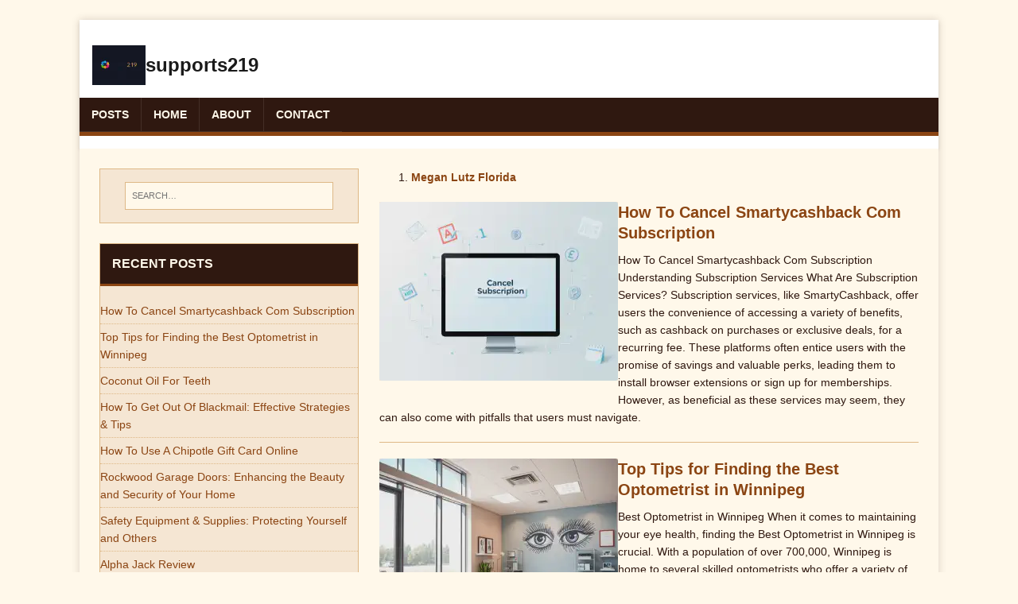

--- FILE ---
content_type: text/html; charset=utf-8
request_url: https://www.support-s219.com/
body_size: 3829
content:
<!DOCTYPE html>
<html class="no-js" lang="en">
<head>
	<meta charset="UTF-8">
	<meta name="viewport" content="width=device-width, initial-scale=1">
	<meta http-equiv="X-UA-Compatible" content="IE=edge">
	
	<title>supports219</title>
	
	
	<link rel="canonical" href="https://support-s219.com/" />
	
	
	
	
 
	<meta name="description" content="Looking for a practical and stylish solution to enhance your Toronto home&#39;s curb appeal and safety? Discover the benefits of front step railings today.">
	
	
	
	

	<link rel="stylesheet" href="./css/style.css">
	

	

	
	<link rel="icon" type="image/x-icon" href="https://support-s219.com/favicon_supports219.png">
	<link rel="icon" type="image/png" href="https://support-s219.com/favicon_supports219.png">
		

	
	
    <script async src="https://pagead2.googlesyndication.com/pagead/js/adsbygoogle.js?client=ca-pub-9492575974665012"
     crossorigin="anonymous"></script>


	
	

	
	

	

	
	
</head>
<body class="body">
	<div class="container container--outer">
		<header class="header">
	<div class="container header__container">
		
    <div class="logo-container">
        <a class="logo-link" 
           href="./"
            
           aria-label="Return to supports219 homepage"
            
           rel="home">
            <div class="logo-image-wrapper">
                    
                    
                        
                        <img class="logo-image" 
                            src="./images/logo_supports219_026095_hu89e32ec5e3decfd364627a00cb35d425_8760_100x0_resize_q75_h2_box.webp" 
                            
                                alt=""
                                role="presentation"
                            
                            width="100"
                            height="75">
                    
                </div><div class="logo-text">
                    <span class="site-title">supports219</span>
                    
                </div>
        </a>
    </div>
		
			
<nav class="menu">
	<button class="menu__btn" aria-haspopup="true" aria-expanded="false" tabindex="0">
		<span class="menu__btn-title" tabindex="-1">Menu</span>
	</button>
	<ul class="menu__list">
		<li class="menu__item">
			<a class="menu__link" href="./posts/">
				
				<span class="menu__text">Posts</span>
				
			</a>
		</li>
		<li class="menu__item">
			<a class="menu__link" href="./">
				
				<span class="menu__text">Home</span>
				
			</a>
		</li>
		<li class="menu__item">
			<a class="menu__link" href="./about/">
				
				<span class="menu__text">About</span>
				
			</a>
		</li>
		<li class="menu__item">
			<a class="menu__link" href="./contact-us/">
				
				<span class="menu__text">Contact</span>
				
			</a>
		</li>
	</ul>
</nav>

		
	</div>
</header>
		<div class="wrapper flex">
			<div class="primary">
			
        <main class="main list" role="main">
            <div class="content main__content clearfix">
                
<div class="container px-5">
<ol>
	<li><a href="https://www.yelp.com/biz/new-roofs-group-lutz">Megan Lutz Florida</a></li>
</ol>
</div>

            </div>
            
            
            
            
            <article class="list__item post">
	
	<figure class="post__thumbnail list__thumbnail thumbnail">
		<a class="thumbnail__link" href="./how-to-cancel-smartycashback-com-subscription/">
		
		
		
			
				
				
				
				<img class="thumbnail__image" 
					src="https://support-s219.com/images/how_to_cancel_smartycashback_com_subscription_f98613_hufd8fa76d35224be3c1aa298290df2d14_19970_300x225_resize_q60_h2_box.webp" 
					alt="How To Cancel Smartycashback Com Subscription"
					width="300"
					height="225"
					
					decoding="sync"
					fetchpriority="high">
				
			
		
		</a>
	</figure>
	<header class="list__header">
		<h2 class="list__title post__title">
			<a href="./how-to-cancel-smartycashback-com-subscription/" rel="bookmark">
			How To Cancel Smartycashback Com Subscription
			</a>
		</h2>
		
	</header>
	<div class="content list__excerpt post__content clearfix">
		How To Cancel Smartycashback Com Subscription Understanding Subscription Services What Are Subscription Services? Subscription services, like SmartyCashback, offer users the convenience of accessing a variety of benefits, such as cashback on purchases or exclusive deals, for a recurring fee. These platforms often entice users with the promise of savings and valuable perks, leading them to install browser extensions or sign up for memberships. However, as beneficial as these services may seem, they can also come with pitfalls that users must navigate.
	</div>
</article><article class="list__item post">
	
	<figure class="post__thumbnail list__thumbnail thumbnail">
		<a class="thumbnail__link" href="./top-tips-for-finding-the-best-optometrist-in-winnipeg/">
		
		
		
			
				
				
				
				<img class="thumbnail__image" 
					src="https://support-s219.com/images/_hu4309e6bacf3308ee3eda29570ad2abe5_69922_793d7a7090520a613fc46b01b16ca729.webp" 
					alt="Top Tips for Finding the Best Optometrist in Winnipeg"
					width="300"
					height="225"
					
					decoding="sync"
					fetchpriority="high">
				
			
		
		</a>
	</figure>
	<header class="list__header">
		<h2 class="list__title post__title">
			<a href="./top-tips-for-finding-the-best-optometrist-in-winnipeg/" rel="bookmark">
			Top Tips for Finding the Best Optometrist in Winnipeg
			</a>
		</h2>
		
	</header>
	<div class="content list__excerpt post__content clearfix">
		Best Optometrist in Winnipeg  When it comes to maintaining your eye health, finding the Best Optometrist in Winnipeg is crucial. With a population of over 700,000, Winnipeg is home to several skilled optometrists who offer a variety of eye care services to meet the needs of the community. From comprehensive eye examinations to specialized treatments, the Best Optometrist in Winnipeg can help you achieve and maintain optimal vision.
	</div>
</article><article class="list__item post">
	
	<figure class="post__thumbnail list__thumbnail thumbnail">
		<a class="thumbnail__link" href="./coconut-oil-for-teeth/">
		
		
		
			
				
				
				
				<img class="thumbnail__image" 
					src="https://support-s219.com/images/coconut_oil_for_teeth_65cb10_hub71a8e618861c1e6af0403b2f4cfef8c_54504_300x225_resize_q60_h2_box.webp" 
					alt="Coconut Oil For Teeth"
					width="300"
					height="225"
					
					decoding="sync"
					fetchpriority="high">
				
			
		
		</a>
	</figure>
	<header class="list__header">
		<h2 class="list__title post__title">
			<a href="./coconut-oil-for-teeth/" rel="bookmark">
			Coconut Oil For Teeth
			</a>
		</h2>
		
	</header>
	<div class="content list__excerpt post__content clearfix">
		Coconut Oil For Teeth Understanding Coconut Oil and Its Impact on Oral Health What is Coconut Oil? Coconut oil is an edible oil derived from the fruit of the coconut palm, renowned for its numerous health benefits, particularly in oral hygiene. Comprising approximately 92% saturated fats, it is unique among dietary oils, thanks to its rich content of medium-chain fatty acids (MCFAs). About 45-50% of coconut oil's composition is lauric acid, a compound recognized for its antimicrobial and anti-inflammatory properties.
	</div>
</article><article class="list__item post">
	
	<figure class="post__thumbnail list__thumbnail thumbnail">
		<a class="thumbnail__link" href="./how-to-get-out-of-blackmail-effective-strategies-tips/">
		
		
		
			
				
				
				
				<img class="thumbnail__image" 
					src="https://support-s219.com/images/_hufd5bb5346a36121c730f7a55c164f27a_51066_d6b4df5d5e6cf202afc23001b7e26814.webp" 
					alt="How To Get Out Of Blackmail: Effective Strategies &amp; Tips"
					width="300"
					height="225"
					
					decoding="sync"
					fetchpriority="high">
				
			
		
		</a>
	</figure>
	<header class="list__header">
		<h2 class="list__title post__title">
			<a href="./how-to-get-out-of-blackmail-effective-strategies-tips/" rel="bookmark">
			How To Get Out Of Blackmail: Effective Strategies &amp; Tips
			</a>
		</h2>
		
	</header>
	<div class="content list__excerpt post__content clearfix">
		How To Get Out Of Blackmail  Dealing with blackmail can be one of the most terrifying experiences in someone's life. Whether it's financial demands, threats to expose secrets, or other coercive tactics, understanding how to get out of blackmail is crucial to regaining control and finding a way to safety. In this article, we will delve into the nature of blackmail, immediate steps you can take, the legal implications, the emotional toll it takes, and how to protect yourself going forward.
	</div>
</article><article class="list__item post">
	
	<figure class="post__thumbnail list__thumbnail thumbnail">
		<a class="thumbnail__link" href="./how-to-use-a-chipotle-gift-card-online/">
		
		
		
			
				
				
				
				<img class="thumbnail__image" 
					src="https://support-s219.com/images/how_to_use_a_chipotle_gift_card_online_6f2985_hud0e1abd12fb9dd6dbf94d25de7bb8a5a_69142_300x225_resize_q60_h2_box.webp" 
					alt="How To Use A Chipotle Gift Card Online"
					width="300"
					height="225"
					
					decoding="sync"
					fetchpriority="high">
				
			
		
		</a>
	</figure>
	<header class="list__header">
		<h2 class="list__title post__title">
			<a href="./how-to-use-a-chipotle-gift-card-online/" rel="bookmark">
			How To Use A Chipotle Gift Card Online
			</a>
		</h2>
		
	</header>
	<div class="content list__excerpt post__content clearfix">
		How To Use A Chipotle Gift Card OnlineDiscover the Benefits of Chipotle Gift CardsOverview of Chipotle Gift CardsChipotle gift cards are the perfect way to indulge in a variety of delicious Mexican-inspired culinary offerings, ranging from burritos to tacos and fresh salads. These cards allow recipients to explore Chipotle&#39;s vibrant menu, including popular items like quesadillas and lifestyle bowls, all while enjoying the lively atmosphere of their restaurants.
	</div>
</article>
        </main>
        
			</div>
			<aside class="sidebar sidebar--left"><div class="widget-search widget">
	<form class="widget-search__form" role="search" method="get" action="https://google.com/search">
		<label>
			<input class="widget-search__field" type="search" placeholder="SEARCH…" value="" name="q" aria-label="SEARCH…">
		</label>
		<input class="widget-search__submit" type="submit" value="Search">
		<input type="hidden" name="sitesearch" value="https://support-s219.com">
	</form>
</div>
<div class="widget-recent widget">
	<h2 class="widget__title">Recent Posts</h2>
	<nav class="widget__content" aria-label="Recent Posts">
		<ul class="widget__list">
			<li class="widget__item">
				<a class="widget__link" 
					href="./how-to-cancel-smartycashback-com-subscription/"
					
				>
					<span class="widget__link-text">How To Cancel Smartycashback Com Subscription</span>
				</a>
			</li>
			<li class="widget__item">
				<a class="widget__link" 
					href="./top-tips-for-finding-the-best-optometrist-in-winnipeg/"
					
				>
					<span class="widget__link-text">Top Tips for Finding the Best Optometrist in Winnipeg</span>
				</a>
			</li>
			<li class="widget__item">
				<a class="widget__link" 
					href="./coconut-oil-for-teeth/"
					
				>
					<span class="widget__link-text">Coconut Oil For Teeth</span>
				</a>
			</li>
			<li class="widget__item">
				<a class="widget__link" 
					href="./how-to-get-out-of-blackmail-effective-strategies-tips/"
					
				>
					<span class="widget__link-text">How To Get Out Of Blackmail: Effective Strategies &amp; Tips</span>
				</a>
			</li>
			<li class="widget__item">
				<a class="widget__link" 
					href="./how-to-use-a-chipotle-gift-card-online/"
					
				>
					<span class="widget__link-text">How To Use A Chipotle Gift Card Online</span>
				</a>
			</li>
			<li class="widget__item">
				<a class="widget__link" 
					href="./rockwood-garage-doors-enhancing-the-beauty-and-security-of-your-home/"
					
				>
					<span class="widget__link-text">Rockwood Garage Doors: Enhancing the Beauty and Security of Your Home</span>
				</a>
			</li>
			<li class="widget__item">
				<a class="widget__link" 
					href="./safety-equipment-supplies-protecting-yourself-and-others/"
					
				>
					<span class="widget__link-text">Safety Equipment &amp; Supplies: Protecting Yourself and Others</span>
				</a>
			</li>
			<li class="widget__item">
				<a class="widget__link" 
					href="./alpha-jack-review/"
					
				>
					<span class="widget__link-text">Alpha Jack Review</span>
				</a>
			</li>
			<li class="widget__item">
				<a class="widget__link" 
					href="./cosmetic-dentist-sandy-enhancing-your-smile-with-professional-care/"
					
				>
					<span class="widget__link-text">Cosmetic Dentist Sandy: Enhancing Your Smile with Professional Care</span>
				</a>
			</li>
			<li class="widget__item">
				<a class="widget__link" 
					href="./front-step-railing-enhancing-outdoor-spaces-with-style-and-safety/"
					
				>
					<span class="widget__link-text">Front Step Railing: Enhancing Outdoor Spaces with Style and Safety</span>
				</a>
			</li>
		</ul>
	</nav>
</div>
</aside>
		</div>
		<footer class="footer">
	<div class="container footer__container flex">
		
		<div class="footer__copyright">
			<span class="footer__copyright-text">&copy; 2025 supports219.</span>
			<span class="footer__copyright-credits"></span>
			<nav class="footer__nav">
				
				
			</nav>
		</div>
	</div>
</footer>
	</div>

<script defer src="https://static.cloudflareinsights.com/beacon.min.js/vcd15cbe7772f49c399c6a5babf22c1241717689176015" integrity="sha512-ZpsOmlRQV6y907TI0dKBHq9Md29nnaEIPlkf84rnaERnq6zvWvPUqr2ft8M1aS28oN72PdrCzSjY4U6VaAw1EQ==" data-cf-beacon='{"version":"2024.11.0","token":"7f9c5c6cbe984ee5b762f5c66959cb0c","r":1,"server_timing":{"name":{"cfCacheStatus":true,"cfEdge":true,"cfExtPri":true,"cfL4":true,"cfOrigin":true,"cfSpeedBrain":true},"location_startswith":null}}' crossorigin="anonymous"></script>
</body>
</html>

--- FILE ---
content_type: text/html; charset=utf-8
request_url: https://www.google.com/recaptcha/api2/aframe
body_size: 267
content:
<!DOCTYPE HTML><html><head><meta http-equiv="content-type" content="text/html; charset=UTF-8"></head><body><script nonce="YY7aHHkPC733JrS73gpQyw">/** Anti-fraud and anti-abuse applications only. See google.com/recaptcha */ try{var clients={'sodar':'https://pagead2.googlesyndication.com/pagead/sodar?'};window.addEventListener("message",function(a){try{if(a.source===window.parent){var b=JSON.parse(a.data);var c=clients[b['id']];if(c){var d=document.createElement('img');d.src=c+b['params']+'&rc='+(localStorage.getItem("rc::a")?sessionStorage.getItem("rc::b"):"");window.document.body.appendChild(d);sessionStorage.setItem("rc::e",parseInt(sessionStorage.getItem("rc::e")||0)+1);localStorage.setItem("rc::h",'1769535853396');}}}catch(b){}});window.parent.postMessage("_grecaptcha_ready", "*");}catch(b){}</script></body></html>

--- FILE ---
content_type: text/css; charset=utf-8
request_url: https://www.support-s219.com/css/style.css
body_size: 6815
content:
/* Color Scheme Variables */
:root {
	/* Get the current color scheme and colors *//* Primary Colors */
	--color-primary: #8B4513;
	--color-primary-dark: #654321;
	--color-accent: #D2691E;

	/* Text Colors */
	--color-text: #2F1810;
	--color-text-secondary: #5E4B56;
	--color-text-light: #8E8279;
	--color-text-meta: #7D6D6D;
	--color-text-white: #FFF8EA;
	--color-text-black: #2F1810;
	--color-text-footer: #A89B8C;
	--color-text-meta-icon: #8E8279;
	
	/* Link Colors */
	--color-link: #8B4513;
	--color-link-hover: #D2691E;

	/* Background Colors */
	--color-background: #FFF8EA;
	--color-content-bg: #FFF8EA;
	--color-header-bg: #2F1810;
	--color-footer-bg: #2F1810;
	--color-widget-bg: #F5E6D3;
	--color-tag-bg: #8B4513;
	--color-input-bg: #F5E6D3;
	--color-bg-table: #F5E6D3;
	--color-bg-code: #F5E6D3;
	--color-bg-search: #F5E6D3;
	--color-bg-white: #FFF8EA;

	/* Border Colors */
	--color-border: #DEB887;
	--color-border-light: #DEB887;
	--color-border-medium: #BC8F8F;
	--color-border-dark: #A0522D;
	--color-border-dotted: #DEB887;
	--color-footer-border: #8E8279;
	--color-menu-border: rgba(255, 248, 234, 0.1);
	--color-border-table: #DEB887;

	/* Button/Input Colors */
	--color-button-bg: #8B4513;
	--color-button-text: #FFF8EA;
	--color-input-border: #DEB887;
	--color-input-focus: #BC8F8F;

	/* Special Colors */
	--color-code: #A0522D;
	--color-mark-bg: #DEB887;
	--color-shadow: rgba(47, 24, 16, 0.17);
	--color-toc-text: #8E8279;
	--color-counter-bg: #F5E6D3;
	--color-counter-text: #5E4B56;

	/* Shadow & Opacity */
	--color-shadow-text: rgba(47, 24, 16, 0.1);
	--color-shadow-card: rgba(47, 24, 16, 0.17);
	--color-shadow-button: rgba(139, 69, 19, 0.15);
	--color-shadow-button-hover: rgba(139, 69, 19, 0.25);

	/* Background Opacity */
	--color-bg-translucent: rgba(255, 248, 234, 0.2);
	--color-bg-translucent-hover: rgba(255, 248, 234, 0.3);

	/* High contrast colors that meet WCAG 2.1 standards */
	--color-text-primary: #1a1a1a;    /* Very dark gray, almost black */
	--color-text-secondary: #2d2d2d;  /* Dark gray */
	--color-bg-header: #ffffff;       /* White background */
	--color-subtitle: #595959;       /* Medium gray with good contrast */
}

*,
*::before,
*::after {
	box-sizing: border-box;
}

article,
aside,
dialog,
figcaption,
figure,
footer,
header,
hgroup,
main,
nav,
section {
	display: block;
}

:focus::-webkit-input-placeholder {
	color: transparent;
}

:focus::-moz-placeholder {
	color: transparent;
}

:focus:-moz-placeholder {
	color: transparent;
}

:focus:-ms-input-placeholder {
	color: transparent;
}

/* Structure */
html {
	font-size: 100%;
	-ms-text-size-adjust: none;
	-webkit-text-size-adjust: none;
}

body {
	margin: 0;
	font-family: "Open Sans", Helvetica, Arial, sans-serif;
	font-size: 14px;
	font-size: .875rem;
	line-height: 1.6;
	word-wrap: break-word;
	background: var(--color-background);
	-webkit-font-smoothing: antialiased;
	color: var(--color-text);
}

.container {
	position: relative;
	width: 100%;
	max-width: 1080px;
	margin: 0 auto;
}

.container--outer {
	margin: 25px auto;
	box-shadow: 0 0 10px var(--color-shadow);
}

.wrapper {
	padding: 25px;
	background: var(--color-content-bg);
}

.flex {
	display: -webkit-flex;
	display: flex;
}

.primary {
	-webkit-flex: 1 0 65.83%;
	flex: 1 0 65.83%;
	-webkit-order: 1;
	order: 1;
	min-width: 0;
}

.sidebar {
	-webkit-flex: 1 0 31.66%;
	flex: 1 0 31.66%;
	-webkit-order: 2;
	order: 2;
	min-width: 0;
	margin: 0 0 0 2.5%;
}

.sidebar--left {
	-webkit-order: 0;
	order: 0;
	margin: 0 2.5% 0 0;
}

.clearfix {
	display: block;
}

.clearfix::after {
	display: block;
	height: 0;
	padding: 0;
	margin: 0;
	clear: both;
	line-height: 0;
	visibility: hidden;
	content: "";
}

input,
button,
select,
optgroup,
textarea {
	margin: 0;
	font-family: inherit;
	font-size: inherit;
	line-height: inherit;
}

/* Button */
.btn {
	padding: 5px 10px;
	font-weight: 700;
	color: var(--color-text-white);
	white-space: pre-line;
	background: var(--color-button-bg);
}

.btn:hover {
	color: var(--color-text-white);
	background: var(--color-primary);
}

/* Animation */
.menu__item,
.btn {
	transition: background-color .25s ease-out;
}

/* Typography */
h1,
h2,
h3,
h4,
h5,
h6 {
	margin: 0 0 20px;
	margin: 0 0 1.25rem;
	font-weight: 700;
	line-height: 1.3;
	color: var(--color-text-black);
}

h1 {
	font-size: 32px;
	font-size: 2rem;
}

h2 {
	font-size: 24px;
	font-size: 1.5rem;
}

h3 {
	font-size: 20px;
	font-size: 1.25rem;
}

h4 {
	font-size: 18px;
	font-size: 1.125rem;
}

h5 {
	font-size: 16px;
	font-size: 1rem;
}

h6 {
	font-size: 16px;
	font-size: 1rem;
}

a {
	color: var(--color-link);
	text-decoration: none;
}

a:hover {
	color: var(--color-link-hover);
}

hr {
	margin: 0 0 20px;
	border: 0;
	border-top: 1px solid var(--color-border-medium);
}

p {
	margin: 0 0 20px;
	margin: 0 0 1.25rem;
}

b,
strong {
	font: inherit;
	font-weight: 700;
}

i,
em {
	font: inherit;
	font-style: italic;
}

ol,
ul {
	padding: 0;
	margin: 0;
}

small {
	font-size: 12px;
	font-size: .75rem;
}

mark {
	background-color: var(--color-mark-bg);
}

figure {
	margin: 0 0 20px;
	margin: 0 0 1.25rem;
}

figcaption {
	margin-top: 4px;
	margin-top: .25rem;
	color: var(--color-text-secondary);
}

figcaption h4 {
	margin: 0;
	color: inherit;
}

pre,
code,
kbd,
samp {
	font-family: SFMono-Regular, Menlo, Monaco, Consolas, "Liberation Mono", "Courier New", monospace;
	font-size: inherit;
}

pre,
code {
	background-color: var(--color-bg-code);
	border: 1px solid var(--color-border-light);
}

code {
	padding: 0 5px;
	color: #c33;
}

pre {
	display: block;
	padding: 0;
	padding: 1.25rem;
	margin-bottom: 20px;
	margin-bottom: 1.25rem;
	overflow: auto;
	color: #000;
}

pre code {
	padding: 0;
	color: inherit;
	white-space: inherit;
	background: inherit;
	border: 0;
}

kbd {
	padding: 2px 3px;
	color: #fff;
	background-color: #2a2a2a;
}

blockquote {
	display: block;
	padding: 5px 0 5px 15px;
	margin: 0 0 20px;
	margin: 0 0 1.25rem;
	line-height: 1.6;
	border-left: 5px solid #e22d30;
}

blockquote p:last-child {
	margin: 0;
}

blockquote footer {
	text-align: right;
}

sup,
sub {
	font-size: 10px;
	font-size: .625rem;
	font-style: normal;
}

sup {
	vertical-align: super;
}

sub {
	vertical-align: sub;
}

abbr[title] {
	text-decoration: none;
	cursor: help;
	border-bottom: 1px dotted var(--color-text-black);
}

q {
	font-style: italic;
}

address {
	margin-bottom: 20px;
	margin-bottom: 1.25rem;
	font-family: "Consolas", Courier New, Courier, monospace;
	line-height: 1.5;
}

dl {
	margin: 0 0 10px 20px;
}

dt,
dd {
	display: list-item;
}

dt {
	font-weight: bold;
	list-style-type: square;
}

dd {
	margin-left: 20px;
	list-style-type: circle;
}

select {
	max-width: 100%;
}

.warning {
	padding: 20px 10px;
	text-align: center;
	border: 1px solid var(--color-border-medium);
}

.warning__icon {
	margin-bottom: 20px;
	fill: var(--color-border-medium);
}

/* Header */
.header {
	background-color: var(--color-bg-header);
	padding: 1rem 0;
	box-shadow: 0 2px 4px rgba(0, 0, 0, 0.1);
}

.logo {
	padding: 25px;
}

.logo__link {
	color: var(--color-text-primary);
	text-decoration: none;
}

.logo__item {
	display: inline-block;
	vertical-align: middle;
}

.logo__img {
	max-height: 256px;
}

.logo__text {
	text-transform: uppercase;
}

.logo--mixed .logo__item {
	margin: .5rem auto;
}

.logo--mixed .logo__img {
	max-width: 128px;
	max-height: 128px;
}

.logo--mixed .logo__text {
	padding: 0 1rem;
}

.logo__title {
	font-size: 32px;
	font-size: 2rem;
	font-weight: 700;
	line-height: 1;
	color: var(--color-text-black);
}

.logo__tagline {
	display: inline-block;
	padding-top: 10px;
	margin-top: 10px;
	font-size: 14px;
	font-size: .875rem;
	font-weight: 700;
	line-height: 1;
	color: #e22d30;
	border-top: 1px solid #ebebeb;
}

.divider {
	height: 5px;
	margin: 0;
	background: #e22d30;
	border: 0;
}

/* Main menu */
.no-js .menu__btn {
	display: none;
}

.menu__btn {
	display: block;
	width: 100%;
	padding: 0;
	font: inherit;
	color: var(--color-text-white);
	background: var(--color-header-bg);
	border: 0;
	outline: 0;
}

.menu__btn-title {
	position: relative;
	display: block;
	padding: 10px 15px;
	padding: .625rem .9375rem;
	font-weight: 700;
	text-align: right;
	text-transform: uppercase;
	cursor: pointer;
	-webkit-user-select: none;
	-moz-user-select: none;
	-ms-user-select: none;
	-o-user-select: none;
	user-select: none;
	color: var(--color-text-white);
}

:focus > .menu__btn-title {
	box-shadow: inset 0 0 1px 3px #e22d30;
}

button:not(:-moz-focusring):focus > .menu__btn-title {
	box-shadow: none;
}

.menu__btn:focus,
.menu__btn-title:focus {
	outline: 0;
}

.js .menu__btn--active {
	color: #e22d30;
}

.menu__list {
	list-style: none;
	background: var(--color-header-bg);
}

.menu__item:hover {
	background: var(--color-primary);
}

.menu__item:first-child {
	border: 0;
}

.menu__item--active {
	background: var(--color-primary);
}

.menu__link {
	display: block;
	padding: 10px 15px;
	padding: .625rem .9375rem;
	font-weight: 700;
	color: var(--color-text-white);
	text-transform: uppercase;
	border-bottom: 1px solid var(--color-menu-border);
}

.menu__link:hover {
	color: var(--color-text-white);
	background: var(--color-primary);
}

.js .menu__list {
	position: absolute;
	z-index: 1;
	width: 100%;
	visibility: hidden;
	-webkit-transform: scaleY(0);
	transform: scaleY(0);
	-webkit-transform-origin: top left;
	transform-origin: top left;
}

.js .menu__list--active {
	visibility: visible;
	border-top: 1px solid var(--color-menu-border);
	border-bottom: 1px solid var(--color-menu-border);
	-webkit-transform: scaleY(1);
	transform: scaleY(1);
}

.menu__list--transition {
	transition: visibility .15s ease, transform .15s ease, -webkit-transform .15s ease;
}

@media screen and (min-width: 767px) {
	.menu {
		border-bottom: 5px solid var(--color-primary);
	}

	.menu__btn {
		display: none;
	}

	.menu__list,
	.js .menu__list {
		position: relative;
		display: -webkit-flex;
		display: flex;
		-webkit-flex-wrap: wrap;
		flex-wrap: wrap;
		visibility: visible;
		border: 0;
		-webkit-transform: none;
		transform: none;
	}

	.menu__item {
		border-left: 1px solid var(--color-menu-border);
	}
}

/* Posts/Pages */
.post__header,
.main__header {
	margin-bottom: 20px;
	margin-bottom: 1.25rem;
}

.main__title {
	font-size: 28px;
	font-size: 1.75rem;
}

.main__content {
	margin-bottom: 20px;
	margin-bottom: 1.25rem;
}

.meta {
	font-size: 13px;
	font-size: .8125rem;
	vertical-align: baseline;
}

.meta,
.meta a {
	color: var(--color-text-secondary);
}

.meta a:hover {
	color: #e22d30;
}

.meta__item {
	display: inline;
	margin-left: 15px;
}

.meta__item:first-child {
	margin-left: 0;
}

.meta__icon {
	margin-right: 5px;
	vertical-align: middle;
	fill: var(--color-text-meta-icon);
}

.meta__text {
	vertical-align: middle;
}

.post__title {
	margin: 0;
}

.post__meta {
	padding: 5px 0;
	margin-top: 10px;
	margin-top: .625rem;
	border-top: 1px dotted var(--color-border-dotted);
	border-bottom: 1px dotted var(--color-border-dotted);
}

.post__lead {
	margin-top: 4px;
	margin-top: .25rem;
	margin-bottom: 0;
	font-size: 16px;
	font-size: 1rem;
	font-style: italic;
}

.post__thumbnail {
	margin-bottom: 1.5rem;
	width: 100%;
}

.thumbnail {
	position: relative;
	aspect-ratio: 4/3;
	background-color: var(--color-bg-code);
	overflow: hidden;
	display: block;
}

.thumbnail__image {
	width: 100%;
	height: 100%;
	object-fit: cover;
	background-color: var(--color-bg-code);
	transform: translateZ(0); /* Hardware acceleration */
	backface-visibility: hidden; /* Prevent flickering */
	-webkit-font-smoothing: subpixel-antialiased;
}

.post__thumbnail img {
	width: 100%;
}

.content a,
.warning a,
.authorbox__description a {
	font-weight: 700;
	color: var(--color-primary);
}

.content a:hover,
.warning a:hover,
.authorbox__description a:hover {
	color: var(--color-primary);
	text-decoration: underline;
}

.content .alignnone {
	display: block;
	margin: 20px 0;
	margin: 1.25rem 0;
}

.content .aligncenter {
	display: block;
	margin: 20px auto;
	margin: 1.25rem auto;
}

.content .alignleft {
	display: inline;
	float: left;
	margin: 5px 20px 20px 0;
	margin: .3125rem 1.25rem 1.25rem 0;
}

.content .alignright {
	display: inline;
	float: right;
	margin: 5px 0 20px 20px;
	margin: .3125rem 0 1.25rem 1.25rem;
}

.content ul {
	list-style: square;
}

.content ol {
	list-style: decimal;
}

.content ul,
.content ol {
	margin: 0 0 20px 40px;
}

.content ul ul,
.content ol ol,
.content ol ul,
.content ul ol {
	margin: 0 0 0 40px;
}

.content li {
	margin-bottom: 5px;
}

.post__footer {
	margin-top: 20px;
	margin-top: 1.25rem;
}

/* Post tags */
.tags {
	margin-bottom: 20px;
	margin-bottom: 1.25rem;
	font-size: 12px;
	font-size: .75rem;
	line-height: 1;
	color: var(--color-text-white);
}

.tags__list {
	list-style: none;
}

.tags__item {
	float: left;
	margin: 0 6px 6px 0;
	margin: 0 .375rem .375rem 0;
	text-transform: uppercase;
	background: var(--color-tag-bg);
}

.tags__item:hover {
	background: #e22d30;
}

.tags__link,
.tags__link:hover {
	display: block;
	padding: 10px 15px;
}

.tags__badge {
	float: left;
	width: 32px;
	height: 32px;
	padding: 8px;
	margin-right: 6px;
	background: #e22d30;
	fill: #fff;
}

/* Table of Contents */
.toc {
	margin-bottom: 20px;
	font-weight: 700;
	color: var(--color-toc-text);
	background: var(--color-bg-white);
	border-color: var(--color-border-light);
	border-style: solid;
	border-top-width: 1px;
	border-right-width: 1px;
	border-bottom-width: 0;
	border-left-width: 1px;
}

.toc__title {
	padding: 5px 10px;
	color: var(--color-text-white);
	text-transform: uppercase;
	-webkit-user-select: none;
	-moz-user-select: none;
	-ms-user-select: none;
	-o-user-select: none;
	user-select: none;
	background: var(--color-header-bg);
}

.toc__menu ul {
	margin: 0;
	list-style: none;
}

.toc__menu li li a {
	padding-left: 25px;
}

.toc__menu li li li a {
	padding-left: 45px;
}

.toc__menu li li li li a {
	padding-left: 65px;
}

.toc__menu li li li li li a {
	padding-left: 85px;
}

.toc__menu li li li li li li a {
	padding-left: 105px;
}

.toc__menu li {
	margin: 0;
}

.toc__menu a {
	display: block;
	padding: 5px 10px;
	color: var(--color-text-white);
	border-bottom: 1px solid var(--color-border-light);
}

.toc__menu a:hover {
	text-decoration: underline;
}

/* Author Box */
.authorbox {
	padding: 25px 0;
	margin-bottom: 25px;
	line-height: 1.5;
	border-top: 1px solid var(--color-border-light);
	border-bottom: 1px solid var(--color-border-light);
}

.authorbox__avatar {
	float: left;
	padding: 3px;
	margin: 0 25px 0 0;
	border: 1px solid var(--color-border-light);
}

.authorbox__header {
	margin-bottom: 10px;
}

.authorbox__name {
	font-size: 16px;
	font-size: 1rem;
	font-weight: 700;
}

/* List content */
.list__item {
	padding-bottom: 20px;
	padding-bottom: 1.25rem;
	margin-bottom: 20px;
	margin-bottom: 1.25rem;
	border-bottom: 1px solid var(--color-border-light);
}

.list__header {
	margin-bottom: 10px;
	margin-bottom: .625rem;
}

.list__title {
	font-size: 20px;
	font-size: 1.25rem;
}

.list__meta {
	margin-top: 5px;
}

.list__thumbnail {
	float: left;
	margin: 0 20px 0 0;
	width: 300px;
	height: 225px;
	overflow: hidden;
}

.list__thumbnail img {
	width: 100%;
	height: 100%;
	object-fit: cover;
	transition: transform 0.3s ease;
}

.list__footer-readmore {
	float: right;
	margin-top: 10px;
}

/* Pagination */
.pagination {
	margin-top: 20px;
}

.pagination__item {
	display: inline-block;
	padding: 10px 15px;
	font-weight: 700;
	color: var(--color-text-black);
	background: var(--color-bg-table);
	border: 1px solid var(--color-border-light);
}

.pagination__item:hover,
.pagination__item--current {
	color: #fff;
	background: var(--color-primary);
}

/* Pager (prev/next links) navigation */
.pager {
	-webkit-justify-content: space-between;
	justify-content: space-between;
	padding-top: 25px;
	padding-bottom: 25px;
	margin-bottom: 25px;
	border-bottom: 1px solid var(--color-border-light);
}

.pager__subtitle {
	display: block;
	margin-bottom: 5px;
	font-weight: 700;
	line-height: 1;
	text-transform: uppercase;
}

.pager__title {
	margin-bottom: 0;
	overflow: hidden;
	font-size: 13px;
	font-size: .8125rem;
}

.pager__item {
	-webkit-flex: 1 1 50%;
	flex: 1 1 50%;
	max-width: 48%;
}

.pager__item--next {
	margin-left: auto;
	text-align: right;
}

.pager__link {
	display: block;
}

/* Images / Video */
img {
	width: auto\9; /* ie8 */
	max-width: 100%;
	height: auto;
	vertical-align: bottom;
}

iframe,
embed,
object,
video {
	max-width: 100%;
}

/* Table */
table {
	width: 100%;
	margin-bottom: 20px;
	margin-bottom: 1.25rem;
	border-spacing: 0;
	border-collapse: collapse;
	border-top: 1px solid var(--color-border-light);
	border-left: 1px solid var(--color-border-light);
}

td,
th {
	padding: 5px 10px;
	border-right: 1px solid var(--color-border-light);
	border-bottom: 1px solid var(--color-border-light);
}

th {
	font-weight: 700;
}

/* Forms */
input {
	padding: 5px;
	font-size: 12px;
	vertical-align: middle;
	background: var(--color-bg-table);
	border: 1px solid var(--color-border-light);
	transition: all .25s ease-in-out;
}

input[type=text],
input[type=email],
input[type=tel],
input[type=url] {
	width: 60%;
}

input[type=text]:hover,
input[type=email]:hover,
input[type=tel]:hover,
input[type=url]:hover,
textarea:hover {
	border: 1px solid #aaa;
}

input[type=submit],
input[type=reset] {
	display: inline-block;
	min-width: 150px;
	padding: 10px 15px;
	font-weight: 700;
	color: var(--color-text-white);
	text-transform: uppercase;
	cursor: pointer;
	background: var(--color-button-bg);
	border: 0;
	transition: all .1s linear;
	-webkit-appearance: none;
}

input[type=submit]:hover,
input[type=reset]:hover {
	background: var(--color-primary);
}

textarea {
	width: 96%;
	padding: 5px;
	overflow: auto;
	line-height: 1.5;
	resize: vertical;
	background: var(--color-bg-table);
	border: 1px solid var(--color-border-light);
}

/* Widgets */
.widget {
	margin-bottom: 25px;
	overflow: hidden;
	padding: 0;
	background: var(--color-widget-bg);
	border: 1px solid var(--color-border-light);
}

.widget:last-child {
	margin-bottom: 0;
}

.widget__title {
	position: relative;
	padding: 15px;
	font-size: 16px;
	font-size: 1rem;
	text-transform: uppercase;
	background: var(--color-header-bg);
	color: var(--color-text-white);
	border-bottom: 3px solid var(--color-primary);
}

.widget__item {
	display: block;
	padding: 5px 0;
	border-bottom: 1px dotted var(--color-border-dotted);
}

.widget__item:first-child {
	padding-top: 0;
}

.widget__counter--bubble {
	display: inline-block;
	padding: 0 6px;
	font-size: .75rem;
	color: var(--color-text-secondary);
	text-align: center;
	background: var(--color-counter-bg);
	border-radius: 2em;
}

/* Search widget */
.widget-search__form {
	display: block;
	padding: 5%;
	margin: 0 auto;
	background: var(--color-bg-search);
}

.widget-search__form .widget-search__submit {
	display: none;
}

.widget-search__field {
	position: relative;
	display: block;
	width: 90%;
	padding: 8px;
	margin: 0 auto;
	font-size: 11px;
	cursor: pointer;
	background: var(--color-bg-white);
	border: 1px solid var(--color-border-light);
	border-radius: 0;
	outline-offset: -2px;
	transition: none;
	-webkit-appearance: none;
}

.widget-search__field:active,
.widget-search__field:focus {
	cursor: text;
}

/* Social widget */
.widget-social__item {
	padding: 0;
	border: 0;
}

.widget-social__link {
	display: block;
	margin: 0 0 8px;
	white-space: normal;
}

.widget-social__link-icon {
	margin: 0 5px 0 0;
	vertical-align: middle;
	fill: var(--color-text-white);
}

/* Tags Widget */
.widget-taglist__link {
	display: inline-block;
	margin: 0 4px 8px 0;
	font-size: 12px;
	text-transform: uppercase;
}

/* Languages Widget */
.widget-languages__link {
	display: block;
}

.widget-languages__link:hover .widget-languages__link-btn {
	color: var(--color-text-white);
	background: var(--color-primary);
}

.widget-languages__link-btn {
	display: inline-block;
}

/* Footer */
.footer {
	padding: 20px 25px;
	font-size: 14px;
	background: var(--color-footer-bg);
	border-top: 3px solid var(--color-footer-border);
}

.footer__container {
	-webkit-flex-flow: row wrap;
	flex-flow: row wrap;
	-webkit-justify-content: space-between;
	justify-content: space-between;
}

.footer__links {
	-webkit-order: 1;
	order: 1;
}

.footer a {
	color: var(--color-text-white);
}

.footer a:hover {
	text-decoration: underline;
}

.footer__copyright {
	color: #ffffff; /* Ensure high contrast for copyright text */
	font-weight: 500;
}

.footer__copyright-text {
	display: block;
	margin-bottom: 5px;
}

.footer__copyright-credits {
	display: block;
	margin-bottom: 10px;
	color: rgba(255, 255, 255, 0.9);
}

.footer__nav {
	display: flex;
	gap: 20px;
	margin-top: 10px;
}

.footer__link {
	position: relative;
	color: #ffffff;
	text-decoration: none;
	padding: 2px 0;
	font-weight: 500;
}

.footer__link::after {
	content: '';
	position: absolute;
	left: 0;
	bottom: 0;
	width: 100%;
	height: 1px;
	background-color: #ffffff;
	transform: scaleX(0);
	transition: transform 0.3s ease;
}

.footer__link:hover::after,
.footer__link:focus::after {
	transform: scaleX(1);
}

/* Add focus styles for keyboard navigation */
.footer__link:focus {
	outline: 2px solid #ffffff;
	outline-offset: 2px;
}

.footer__link:hover {
	text-decoration: none;
	color: #ffffff;
}

/* Add visual indicator for links */
.footer__link-text {
	display: inline-block;
	position: relative;
	padding-right: 20px;
}

.footer__link-text::after {
	content: '›';
	position: absolute;
	right: 0;
	top: 50%;
	transform: translateY(-50%);
	font-size: 1.2em;
	line-height: 1;
}

/* Responsive adjustments */
@media screen and (max-width: 767px) {
	.footer__nav {
		justify-content: center;
	}
	
	.footer__copyright-text,
	.footer__copyright-credits {
		text-align: center;
	}
}

/* Media Queries */
@media screen and (max-width: 1475px) {
	.container--outer {
		width: 95%;
	}
}

@media screen and (max-width: 900px) {
	.container--outer {
		width: 100%;
		margin: 0 auto;
	}

	.wrapper,
	.logo {
		padding: 20px;
	}

	.widget {
		margin-bottom: 20px;
	}

	.footer__container {
		display: block;
	}

	.footer__links {
		padding-bottom: 8px;
		padding-bottom: 0.5rem;
		text-align: center;
	}

	.footer__copyright {
		text-align: center;
	}
}

@media screen and (max-width: 767px) {
	.wrapper {
		display: block;
	}

	.sidebar {
		float: none;
		width: 100%;
		margin: 0;
	}

	.logo {
		text-align: center;
	}

	.logo__link {
		margin: 0 auto;
	}

	.logo__title {
		font-size: 24px;
		font-size: 1.5rem;
	}

	.sidebar {
		margin-top: 20px;
	}
}

@media screen and (max-width: 620px) {
	input[type=text],
	input[type=email],
	input[type=tel],
	input[type=url] {
		width: 88%;
	}

	.meta__item {
		display: block;
		margin-left: 0;
	}

	.authorbox {
		text-align: center;
	}

	.authorbox__avatar {
		display: inline-block;
		float: none;
		margin: 0 0 20px;
	}

	.pager {
		display: block;
	}

	.pager__item {
		min-width: 100%;
		text-align: center;
	}

	.pager__item--prev {
		padding-bottom: 25px;
	}

	.content ul,
	.content ol {
		margin: 0 0 20px 20px;
	}

	.content ul ul,
	.content ol ol,
	.content ol ul,
	.content ul ol {
		margin: 0 0 0 20px;
	}

	.list__thumbnail {
		max-width: 80px;
	}

	.list__title {
		font-size: 16px;
		font-size: 1rem;
	}

	.list__lead {
		font-size: 14px;
		font-size: .875rem;
	}

	.list__meta {
		display: block;
		font-size: 11px;
		font-size: .6875rem;
	}
}

/* Social Icons */
.social-icons__link {
    color: var(--color-text-meta);
}

.social-icons__link:hover {
    color: var(--color-primary);
}

/* Alerts and Notices */
.alert {
    padding: 20px;
    margin-bottom: 20px;
    border-radius: 5px;
}

.alert-info {
    color: var(--color-text-secondary);
    background: var(--color-bg-table);
    border: 1px solid var(--color-border-light);
}

.alert-success {
    color: var(--color-text-secondary);
    background: var(--color-bg-table);
    border: 1px solid var(--color-border-light);
}

.alert-warning {
    color: var(--color-text-secondary);
    background: var(--color-bg-table);
    border: 1px solid var(--color-border-light);
}

/* Meta */
.meta__info {
    color: var(--color-text-meta);
}

.meta__item {
    color: var(--color-text-meta);
}

/* Table of Contents */
.toc {
    border: 1px solid var(--color-border-light);
    background: var(--color-widget-bg);
}

.toc__title {
    color: var(--color-toc-text);
}

.toc__menu a {
    color: var(--color-text-secondary);
}

.toc__menu a:hover {
    color: var(--color-primary);
}

/* Code Highlighting */
.highlight {
    background: var(--color-bg-code);
    border: 1px solid var(--color-border-light);
}

.highlight pre {
    background: var(--color-bg-code);
}

/* Form Elements */
input[type=text],
input[type=email],
input[type=tel],
input[type=url] {
    border: 1px solid var(--color-border-light);
    background: var(--color-input-bg);
}

input[type=text]:focus,
input[type=email]:focus,
input[type=tel]:focus,
input[type=url]:focus,
textarea:focus {
    border-color: var(--color-input-focus);
}

/* Tags */
.tags__item {
    background: var(--color-tag-bg);
    color: var(--color-text-white);
}

.tags__item:hover {
    background: var(--color-primary);
}

/* Breadcrumbs */
.breadcrumb {
    color: var(--color-text-meta);
    border-bottom: 1px solid var(--color-border-light);
}

.breadcrumb__link {
    color: var(--color-text-meta);
}

.breadcrumb__link:hover {
    color: var(--color-primary);
}

/* Post Navigation */
.post-nav {
    border-top: 1px solid var(--color-border-light);
    border-bottom: 1px solid var(--color-border-light);
}

.post-nav__link {
    color: var(--color-text-secondary);
}

.post-nav__link:hover {
    color: var(--color-primary);
}

/* Share Buttons */
.share-buttons {
    border-top: 1px solid var(--color-border-light);
    border-bottom: 1px solid var(--color-border-light);
}

.share-buttons__link {
    color: var(--color-text-meta);
}

.share-buttons__link:hover {
    color: var(--color-primary);
}

/* Related Posts */
.related {
    border-top: 1px solid var(--color-border-light);
}

.related__title {
    color: var(--color-text-black);
}

.related__link {
    color: var(--color-text-secondary);
}

.related__link:hover {
    color: var(--color-primary);
}

/* Comments */
.comments {
    border-top: 1px solid var(--color-border-light);
}

/* 404 Page Styles */
.not-found {
    padding: 6rem 1rem;
    text-align: center;
}

.not-found__title {
    font-size: 4rem;
    color: var(--color-primary);
    margin-bottom: 2rem;
}

.not-found__text {
    font-size: 1.25rem;
    color: var(--color-text-secondary);
    margin-bottom: 1rem;
}

.not-found__help {
    color: var(--color-text-secondary);
    margin-bottom: 2rem;
}

.not-found__links {
    display: flex;
    flex-wrap: wrap;
    justify-content: center;
    gap: 1rem;
}

.not-found__links .button {
    display: inline-block;
    padding: 0.5rem 1rem;
    background: var(--color-primary);
    color: #fff;
    text-decoration: none;
    border-radius: 3px;
    transition: background 0.3s;
}

.not-found__links .button:hover {
    background: var(--color-primary-dark);
}

/* Media Queries */
@media screen and (max-width: 1475px) {
    /* ... existing media queries ... */
}

.post__related {
    margin-top: 3rem;
    padding: 2rem;
    background: var(--color-widget-bg);
    border-radius: 8px;
    box-shadow: 0 2px 4px var(--color-shadow);
}

.post__related-title {
    margin-bottom: 1.5rem;
    padding-bottom: 0.5rem;
    font-size: 1.5rem;
    font-weight: 700;
    color: var(--color-text-primary);
    border-bottom: 2px solid var(--color-primary);
}

.related-posts {
    list-style: none;
    padding: 0;
    margin: 0;
}

.related-posts__item {
    margin-bottom: 1.25rem;
    padding: 1rem;
    border-radius: 4px;
    transition: background-color 0.2s ease, transform 0.2s ease;
}

.related-posts__item:last-child {
    margin-bottom: 0;
}

.related-posts__article {
    display: flex;
    flex-direction: column;
    gap: 0.5rem;
}

.related-posts__link {
    text-decoration: none;
    color: var(--color-text-primary);
    transition: color 0.2s ease;
}

.related-posts__title {
    margin: 0;
    font-size: 1.1rem;
    font-weight: 600;
    line-height: 1.4;
    color: inherit;
}

.related-posts__date {
    display: block;
    font-size: 0.875rem;
    font-weight: 500;
    color: var(--color-text-primary); /* Ensure high contrast */
}

/* Hover effects */
.related-posts__item:hover {
    background-color: var(--color-bg-table);
    transform: translateX(5px);
}

.related-posts__link:hover .related-posts__title {
    color: var(--color-primary);
    text-decoration: underline;
}

/* High contrast mode support */
@media (forced-colors: active) {
    .related-posts__item {
        border: 1px solid CanvasText;
    }
    
    .related-posts__link:hover .related-posts__title {
        text-decoration: underline;
    }
}

/* Responsive adjustments */
@media screen and (max-width: 768px) {
    .post__related {
        padding: 1.5rem;
        margin-top: 2rem;
    }

    .post__related-title {
        font-size: 1.25rem;
    }

    .related-posts__title {
        font-size: 1rem;
    }
    
    .related-posts__date {
        font-size: 0.8125rem;
    }
}

/* Add this to your theme's CSS file */
.logo-image {
    display: block;
    max-height: 50px;
    width: auto;
    height: auto;
    aspect-ratio: auto;
}

/* Ensure container doesn't collapse */
.me-3 {
    min-width: 100px;
    min-height: 50px;
    display: flex;
    align-items: center;
}

.site-title {
    font-size: 1.5rem;
    font-weight: 700;
    color: var(--color-text-primary);
    margin: 0;
    line-height: 1.2;
}

.site-subtitle {
    font-size: 0.875rem;
    color: var(--color-subtitle);
    margin-top: 0.25rem;
}

/* Logo styles */
.logo-container {
    padding: 1rem;
    margin: 0;
}

.logo-link {
    display: flex;
    align-items: center;
    gap: 1rem;
    text-decoration: none;
    color: inherit;
}

.logo-image-wrapper {
    flex-shrink: 0;
}

.logo-image {
    display: block;
    max-height: 50px;
    width: auto;
    height: auto;
}

.logo-text {
    display: flex;
    flex-direction: column;
    justify-content: center;
}

.site-title {
    font-size: 1.5rem;
    font-weight: 700;
    color: var(--color-text-primary);
    line-height: 1.2;
}

.site-subtitle {
    font-size: 0.875rem;
    color: var(--color-subtitle);
    margin-top: 0.25rem;
}

/* Responsive adjustments */
@media screen and (max-width: 480px) {
    .logo-link {
        gap: 0.5rem;
    }

    .site-title {
        font-size: 1.25rem;
    }

    .site-subtitle {
        font-size: 0.75rem;
    }
}

/* Image Optimization Styles */
.thumbnail {
    position: relative;
    aspect-ratio: 4/3;
    background-color: var(--color-bg-code);
    overflow: hidden;
    display: block;
}

.thumbnail__image {
    width: 100%;
    height: 100%;
    object-fit: cover;
    background-color: var(--color-bg-code);
    transform: translateZ(0); /* Hardware acceleration */
    backface-visibility: hidden; /* Prevent flickering */
    -webkit-font-smoothing: subpixel-antialiased;
}

/* Hover effect for list view */
.list__thumbnail .thumbnail__link:hover .thumbnail__image {
    transform: scale(1.03);
    transition: transform 0.3s ease-out;
}

/* Responsive adjustments */
@media (max-width: 768px) {
    .thumbnail {
        margin-bottom: 1rem;
    }
}

/* Prevent layout shift during image load */
.post__thumbnail {
    margin: 0;
}

.list__thumbnail {
    margin: 0 0 1.5rem;
}

/* Optimize for different thumbnail types */
.post__thumbnail .thumbnail__image {
    border-radius: 4px;
}

.list__thumbnail .thumbnail__image {
    border-radius: 3px;
}

/* High-contrast loading state */
.thumbnail::before {
    content: "";
    position: absolute;
    top: 0;
    left: 0;
    width: 100%;
    height: 100%;
    background-color: var(--color-bg-code);
    z-index: -1;
}



